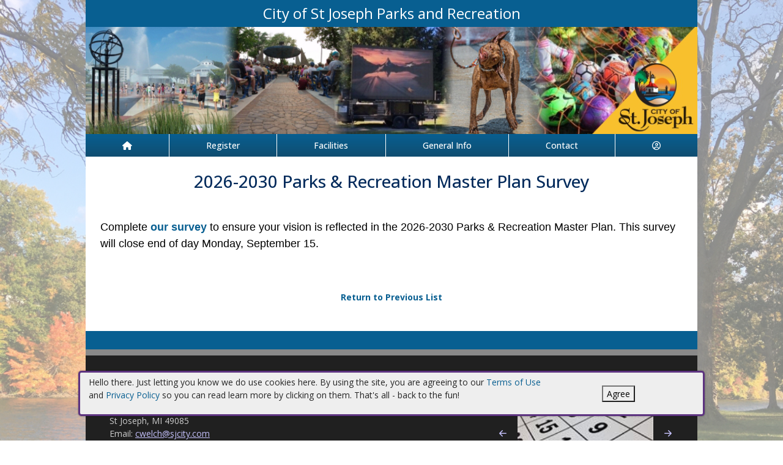

--- FILE ---
content_type: text/css
request_url: https://stjosephmi.myrec.com/custom-colors.css?v=2.1
body_size: 239
content:
@charset "UTF-8";
/* CSS Document */

/* 10 Colors Only: #022A5B, #085F91, #104D70, #FFFFFF, #000000, #666666, #CCCCCC, #FFFFFF, #A0C79C, #BDDEB9, #FFFFFF, #C90C2F */

:root{
--dark-minor-accent: #022A5B;
--highlight: #BDDEB9;
--light-minor-accent: #FFFFFF;
--main-accent: #085F91;
--main-background: #FFFFFF;
--minor-accent: #104D70;
--second-accent: #A0C79C;
--second-background: #FFFFFF;
--second-text: #CCCCCC;
--shadow: #000000;
--text-accent: #666666;
--warning: #C90C2F;
--main-gradient: linear-gradient(to bottom, #085F91, #104D70);
--minor-gradient: linear-gradient(to bottom, #A0C79C, #BDDEB9);
}